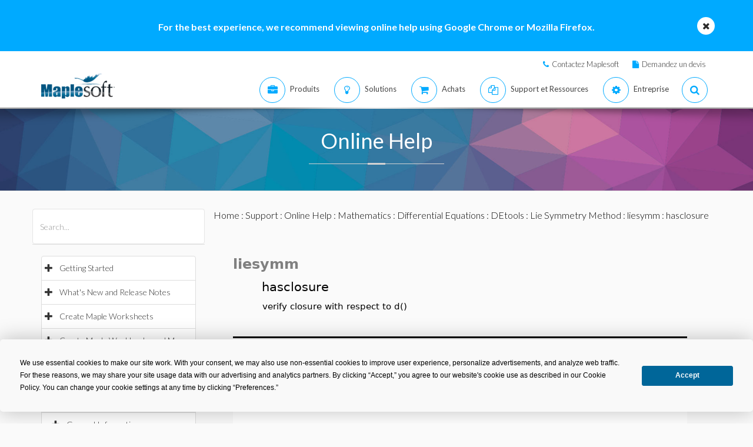

--- FILE ---
content_type: text/plain
request_url: https://c.6sc.co/?m=1
body_size: 1
content:
6suuid=ed263e17532c01005bb46b699e0200008111e101

--- FILE ---
content_type: text/plain
request_url: https://c.6sc.co/?m=1
body_size: 1
content:
6suuid=ed263e17532c01005bb46b699e0200008111e101